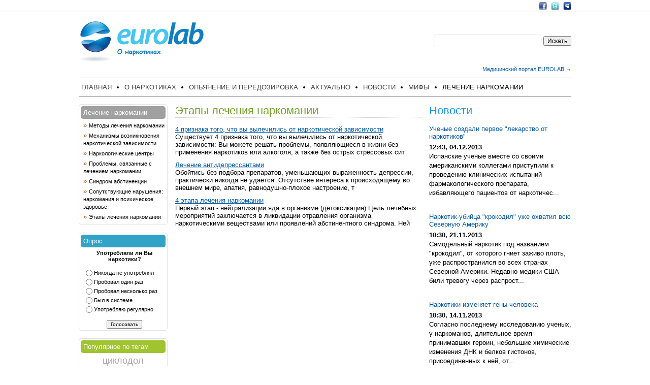

--- FILE ---
content_type: text/html
request_url: http://narcomania.eurolab.ua/treatment/topic/id/30
body_size: 18872
content:
<!DOCTYPE html PUBLIC "-//W3C//DTD XHTML 1.0 Strict//EN" "http://www.w3.org/TR/xhtml1/DTD/xhtml1-strict.dtd">
<html xmlns="http://www.w3.org/1999/xhtml">
<head>
  <meta http-equiv="Content-Type" content="text/html; charset=utf-8" />
  <title>Этапы лечения наркомании | Лечение наркомании на портале EUROLAB</title>
	<meta name="description" content="Этапы лечения наркомании. Все о лечении наркомании, наркотиках и наркомании на портале о здоровье EUROLAB."/>
	<meta name="keywords" content="наркотики, наркомания, галлюциногены, дерпессанты, диссоциативы, ингалянты, кокаин, курительные смеси, марихуана, опиаты, стимуляторы, морфин, метадон, детоксикация, зависимость, трамадол, химка"/>
    <meta name="verify-v1" content="6SC93mUc59r2I9fU8Fv+SNNdywTRkxP5VlV/y8o8YOc=" >
  <link rel="stylesheet" type="text/css" href="/design/css/styles.css" />
</head>
<body>

<div class="toping" align="center">
	<div class="toping_content">
		<div class="tleft">
		</div>
		<div class="tright">
			<a href="http://www.facebook.com/sharer.php?u=http://narcomania.eurolab.ua&t=Наркомания на портале Eurolab" target="_blank" title="Отправить в Facebook"><img src="/design/img/icons/facebook.png" border="0"></a>&nbsp;
			<a href="http://twitter.com/home?status=Currently reading http://narcomania.eurolab.ua" target="_blank" title="Отправить в Twitter"><img src="/design/img/icons/twitter.png" border="0"></a>&nbsp;
			<a href="http://www.myspace.com/Modules/PostTo/Pages/?l=3&u=http://narcomania.eurolab.ua" target="_blank" title="Отправить в MySpace"><img src="/design/img/icons/myspace.png" border="0"></a>
		</div>
	</div>
</div>

<div class="wrapper" align="center">
	<div class="content">
		<!-- Start Header -->
		<table cellpadding="0" cellspacing="0" border="0" width="100%">
			<tr>
				<td width="250" align="left"><a href="/" title="Eurolab о наркотиках"><img src="/design/img/logo.gif" border="0"></a></td>
				<td>
				<!-- BANNER -->
				&nbsp;
				</td>
				<td width="300" align="right">
				<form action="/search" method="get">
				<input type="text" name="keyword" class="search"> <input type="submit" value="Искать">
				</form>
				</td>
			</tr>
		</table>
		<div align="right"><a href="http://www.eurolab.ua" style=" font-size:11px;" title="Медицинский портал EUROLAB">Медицинский портал EUROLAB &rarr;</a></div>
		<div class="topnav">
			<ul>
				<li style="list-style:none; margin-left:5px; padding:0;"><a href="/" title="Главная" >Главная</a></li>
				<li><a href="/about" title="О наркотиках" >О наркотиках</a></li>
				<li><a href="/intoxication-and-overdose" title="Наркотическое опьянение и передозировка" >Опьянение и передозировка</a></li>
				<li><a href="/actually" title="Актуально" >Актуально</a></li>
				<li><a href="/news" title="Новости" >Новости</a></li>
				<li><a href="/myths" title="Мифы" >Мифы</a></li>
				<li><a href="/treatment" title="Лечение наркомании" class="selected">Лечение наркомании</a></li>
			</ul>
		</div>
		<div class="clear"></div>
		<!-- End Header -->
		<br>


<table cellpadding="0" cellspacing="0" border="0" width="100%">
	<tr>
		<td width="175" valign="top">
		
		<div class="rounded">
<div class="h_grey">Лечение наркомании</div>

    <div style="margin-bottom:5px; margin-left:5px;"><span style="color:#c64701;">&raquo;</span> <a href="/treatment/topic/id/22" style="color:#000; font-size:11px;" title="Методы лечения наркомании">Методы лечения наркомании</a></div>
    <div style="margin-bottom:5px; margin-left:5px;"><span style="color:#c64701;">&raquo;</span> <a href="/treatment/topic/id/34" style="color:#000; font-size:11px;" title="Механизмы возникновения наркотической зависимости">Механизмы возникновения наркотической зависимости</a></div>
    <div style="margin-bottom:5px; margin-left:5px;"><span style="color:#c64701;">&raquo;</span> <a href="/treatment/topic/id/23" style="color:#000; font-size:11px;" title="Наркологические центры">Наркологические центры</a></div>
    <div style="margin-bottom:5px; margin-left:5px;"><span style="color:#c64701;">&raquo;</span> <a href="/treatment/topic/id/31" style="color:#000; font-size:11px;" title="Проблемы, связанные с лечением наркомании">Проблемы, связанные с лечением наркомании</a></div>
    <div style="margin-bottom:5px; margin-left:5px;"><span style="color:#c64701;">&raquo;</span> <a href="/treatment/topic/id/26" style="color:#000; font-size:11px;" title="Синдром абстиненции">Синдром абстиненции</a></div>
    <div style="margin-bottom:5px; margin-left:5px;"><span style="color:#c64701;">&raquo;</span> <a href="/treatment/topic/id/33" style="color:#000; font-size:11px;" title="Сопутствующие нарушения: наркомания и психическое здоровье">Сопутствующие нарушения: наркомания и психическое здоровье</a></div>
    <div style="margin-bottom:5px; margin-left:5px;"><span style="color:#c64701;">&raquo;</span> <a href="/treatment/topic/id/30" style="color:#000; font-size:11px;" title="Этапы лечения наркомании">Этапы лечения наркомании</a></div>

</div>		<br>
		<div class="rounded">
<div class="h_blue">Опрос</div>

<div style="font-size:11px; margin-left:5px;">
<div align="center"><strong>Употребляли ли Вы наркотики?</strong></div><br>
<form action="/polls/vote" method="post">
<input type="hidden" name="poll_id" value="1">
<table cellpadding="0" cellspacing="0" border="0"> 
	<tr>
    <td><input type="radio" name="quest_id" value="1"></td> 
    <td>Никогда не употреблял</td>
    </tr>
	<tr>
    <td><input type="radio" name="quest_id" value="2"></td> 
    <td>Пробовал один раз</td>
    </tr>
	<tr>
    <td><input type="radio" name="quest_id" value="3"></td> 
    <td>Пробовал несколько раз</td>
    </tr>
	<tr>
    <td><input type="radio" name="quest_id" value="4"></td> 
    <td>Был в системе</td>
    </tr>
	<tr>
    <td><input type="radio" name="quest_id" value="5"></td> 
    <td>Употребляю регулярно</td>
    </tr>
</table>
<br>
<div align="center"><input type="submit" value="Голосовать"></div>
</form>
</div>
</div>
		<br>
		<div class="rounded">
<div class="h_green">Популярное по тегам</div>

<div align="center">
<a href="/tags/tag/list/циклодол" class="tag" style="font-size:18px;" title=" циклодол"> циклодол</a> 
<a href="/tags/tag/list/вещества" class="tag" style="font-size:18px;" title=" вещества"> вещества</a> 
<a href="/tags/tag/list/подросток" class="tag" style="font-size:px;" title="подросток">подросток</a> 
<a href="/tags/tag/list/крэк" class="tag" style="font-size:14px;" title="крэк">крэк</a> 
<a href="/tags/tag/list/фентанил" class="tag" style="font-size:14px;" title="фентанил">фентанил</a> 
<a href="/tags/tag/list/кайф" class="tag" style="font-size:14px;" title=" кайф"> кайф</a> 
<a href="/tags/tag/list/лсд" class="tag" style="font-size:14px;" title="лсд">лсд</a> 
<a href="/tags/tag/list/программа" class="tag" style="font-size:14px;" title="программа">программа</a> 
<a href="/tags/tag/list/ацетилированный опий" class="tag" style="font-size:14px;" title="ацетилированный опий">ацетилированный опий</a> 
<a href="/tags/tag/list/чистые" class="tag" style="font-size:14px;" title="чистые">чистые</a> 
<a href="/tags/tag/list/опиаты" class="tag" style="font-size:14px;" title="опиаты">опиаты</a> 
<a href="/tags/tag/list/седативные препараты" class="tag" style="font-size:14px;" title="седативные препараты">седативные препараты</a> 
<a href="/tags/tag/list/действие" class="tag" style="font-size:14px;" title="действие">действие</a> 
<a href="/tags/tag/list/общение" class="tag" style="font-size:14px;" title="общение">общение</a> 
<a href="/tags/tag/list/наркомания" class="tag" style="font-size:18px;" title=" наркомания"> наркомания</a> 
<a href="/tags/tag/list/сальвия двинорум" class="tag" style="font-size:9px;" title="сальвия двинорум">сальвия двинорум</a> 
<a href="/tags/tag/list/партия" class="tag" style="font-size:9px;" title=" партия"> партия</a> 
<a href="/tags/tag/list/галлюциногены" class="tag" style="font-size:17px;" title=" галлюциногены"> галлюциногены</a> 
<a href="/tags/tag/list/наркотики" class="tag" style="font-size:18px;" title="наркотики">наркотики</a> 
<a href="/tags/tag/list/лечение" class="tag" style="font-size:12px;" title="лечение">лечение</a> 
</div>

</div> 
		</td>
		<td width="15">&nbsp;</td>
		<td valign="top">
			<div style="border-bottom:1px dotted #d1d1d1;"><h2>Этапы лечения наркомании</h2></div>
<br>

	<div style="margin-bottom:10px;"> 
		<a href="/treatment/article/id/172" style="color:#0359a9; text-decoration:underline;" title="4 признака того, что вы вылечились от наркотической зависимости">4 признака того, что вы вылечились от наркотической зависимости</a><br>
		Существует 4 признака того, что вы вылечились от наркотической зависимости:

Вы можете решать проблемы, появляющиеся в жизни без применения наркотиков или алкоголя, а также без острых стрессовых сит	</div>
	<div style="margin-bottom:10px;"> 
		<a href="/treatment/article/id/148" style="color:#0359a9; text-decoration:underline;" title="Лечение антидепрессантами">Лечение антидепрессантами</a><br>
		
	Обойтись без подбора препаратов, уменьшающих выраженность депрессии, практически никогда не удается.

	Отсутствие интереса к происходящему во внешнем мире, апатия, равнодушно-плохое настроение, т	</div>
	<div style="margin-bottom:10px;"> 
		<a href="/treatment/article/id/141" style="color:#0359a9; text-decoration:underline;" title="4 этапа лечения наркомании">4 этапа лечения наркомании</a><br>
		Первый этап - нейтрализации яда в организме (детоксикация)
Цель лечебных мероприятий заключается в ликвидации отравления организма наркотическими веществами или проявлений абстинентного синдрома. Ней	</div>
			
		</td>
				<td width="15">&nbsp;</td>
		<td valign="top" width="280">
			
					<!-- Start Right -->
															<a href="/news" title="Новости" style="font-weight:normal; font-size:22px; color:#1f9aee;">Новости</a>
					<br><br>
					<a href="/news/article/id/579" title="Ученые создали первое &quot;лекарство от наркотиков&quot;">Ученые создали первое &quot;лекарство от наркотиков&quot;</a><br>
					<div style="line-height:140%; margin-top:5px;">
						<strong style="color:#000;">12:43, 04.12.2013</strong><br>
						




Испанские ученые вместе со своими американскими коллегами приступили к проведению клинических испытаний фармакологического препарата, избавляющего пациентов от наркотичес... 
					</div>
					<br><br>
					<a href="/news/article/id/578" title="Наркотик-убийца &quot;крокодил&quot; уже охватил всю Северную Америку">Наркотик-убийца &quot;крокодил&quot; уже охватил всю Северную Америку</a><br>
					<div style="line-height:140%; margin-top:5px;">
						<strong style="color:#000;">10:30, 21.11.2013</strong><br>
						Самодельный наркотик под названием "крокодил", от которого гниет заживо плоть, уже распространился во всех странах Северной Америки.
Недавно медики США били тревогу через распрост... 
					</div>
					<br><br>
					<a href="/news/article/id/577" title="Наркотики изменяет гены человека">Наркотики изменяет гены человека</a><br>
					<div style="line-height:140%; margin-top:5px;">
						<strong style="color:#000;">10:30, 14.11.2013</strong><br>
						




Согласно последнему исследованию ученых, у наркоманов, длительное время принимавших героин, небольшие химические изменения ДНК и белков гистонов, присоединенных к ней, от... 
					</div>
					<br><br>
					<div align="right"><a href="/news" style="color:#909090;" title="Все новости">Все новости...</a></div>
					<br><br>
										<!-- End Right -->			
		</td>
			</tr>
</table>
		<br>
		<!-- Start Footer -->
		<div class="footer">
			<a href="/" title="Главная">Главная</a> &nbsp;
			<a href="/about" title="О наркотиках">О наркотиках</a> &nbsp;
			<a href="/intoxication-and-overdose" title="Наркотическое опьянение и передозировка">Наркотическое опьянение и передозировка</a> &nbsp;
			<a href="/actually" title="Актуально">Актуально</a> &nbsp;
			<a href="/news" title="Новости">Новости</a> &nbsp;
			<a href="/myths" title="Мифы">Мифы</a> &nbsp;
			<a href="/treatment" title="Лечение наркомании">Лечение наркомании</a> &nbsp;
		</div>
		<!-- End Footer -->
		
		<!-- End Body  -->
	</div>
</div>



<div align="center">

<!--bigmir)net TOP 100-->
<script type="text/javascript" language="javascript"><!--
function BM_Draw(oBM_STAT){
document.write('<table cellpadding="0" cellspacing="0" border="0" style="display:inline;margin-right:4px;"><tr><td><div style="margin:0px;padding:0px;font-size:1px;width:88px;"><div style="background:url(\'http://i.bigmir.net/cnt/samples/diagonal/b60_top.gif\') no-repeat bottom;"> </div><div style="font:10px Tahoma;background:url(\'http://i.bigmir.net/cnt/samples/diagonal/b60_center.gif\');"><div style="text-align:center;"><a href="http://www.bigmir.net/" target="_blank" style="color:#0000ab;text-decoration:none;font:10px Tahoma;">bigmir<span style="color:#ff0000;">)</span>net</a></div><div style="margin-top:3px;padding: 0px 6px 0px 6px;color:#426ed2;"><div style="float:left;font:10px Tahoma;">'+oBM_STAT.hosts+'</div><div style="float:right;font:10px Tahoma;">'+oBM_STAT.hits+'</div></div><br clear="all"/></div><div style="background:url(\'http://i.bigmir.net/cnt/samples/diagonal/b60_bottom.gif\') no-repeat top;"> </div></div></td></tr></table>');
}
//-->
</script>
<script type="text/javascript" language="javascript"><!--
bmN=navigator,bmD=document,bmD.cookie='b=b',i=0,bs=[],bm={o:1,v:165896,s:165896,t:0,c:bmD.cookie?1:0,n:Math.round((Math.random()* 1000000)),w:0};
for(var f=self;f!=f.parent;f=f.parent)bm.w++;
try{if(bmN.plugins&&bmN.mimeTypes.length&&(x=bmN.plugins['Shockwave Flash']))bm.m=parseInt(x.description.replace(/([a-zA-Z]|\s)+/,''));
else for(var f=3;f<20;f++)if(eval('new ActiveXObject("ShockwaveFlash.ShockwaveFlash.'+f+'")'))bm.m=f}catch(e){;}
try{bm.y=bmN.javaEnabled()?1:0}catch(e){;}
try{bmS=screen;bm.v^=bm.d=bmS.colorDepth||bmS.pixelDepth;bm.v^=bm.r=bmS.width}catch(e){;}
r=bmD.referrer.slice(7);if(r&&r.split('/')[0]!=window.location.host){bm.f=escape(r);bm.v^=r.length}
bm.v^=window.location.href.length;for(var x in bm) if(/^[ovstcnwmydrf]$/.test(x)) bs[i++]=x+bm[x];
bmD.write('<sc'+'ript type="text/javascript" language="javascript" src="http://c.bigmir.net/?'+bs.join('&')+'"></sc'+'ript>');
//-->
</script>
<noscript>
<a href="http://www.bigmir.net/" target="_blank"><img src="http://c.bigmir.net/?v165896&s165896&t2" width="88" height="31" alt="bigmir)net TOP 100" title="bigmir)net TOP 100" border="0" /></a>
</noscript>
<!--bigmir)net TOP 100-->

<!--Rating@Mail.ru counter-->
<a target="_top" href="http://top.mail.ru/jump?from=1592662">
<img src="http://dd.c4.b8.a1.top.mail.ru/counter?id=1592662;t=178" 
border="0" height="15" width="88" alt="Р РчР№С'РёР_Р_@Mail.ru" /></a>
<!--// Rating@Mail.ru counter-->


</div>


<!-- Yandex.Metrika -->
<script src="//mc.yandex.ru/metrika/watch.js" type="text/javascript"></script>
<div style="display:none;"><script type="text/javascript">
try { var yaCounter1446655 = new Ya.Metrika(1446655); } catch(e){}
</script></div>
<noscript><div style="position:absolute"><img src="//mc.yandex.ru/watch/1446655" alt="" /></div></noscript>
<!-- /Yandex.Metrika -->


<script type="text/javascript">
var gaJsHost = (("https:" == document.location.protocol) ? "https://ssl." : "http://www.");
document.write(unescape("%3Cscript src='" + gaJsHost + "google-analytics.com/ga.js' type='text/javascript'%3E%3C/script%3E"));
</script>
<script type="text/javascript">
var pageTracker = _gat._getTracker("UA-150434-8");
pageTracker._initData();
pageTracker._trackPageview();
</script>


</body>
</html>

--- FILE ---
content_type: text/css
request_url: http://narcomania.eurolab.ua/design/css/styles.css
body_size: 7391
content:
html, body {
	padding:0;
	margin:0;
    width: 100%;
    height: 100%;
    background-color: #fff;
    /*color: #616161;*/
	color:#000;
    font-family: tahoma, verdana, arial;
    font-size: 90%;
}

input, textarea, select {
    font-family: tahoma, verdana, arial;
    font-size: 90%;
}

form {
	margin:0;
	padding:0;
	display:inline;
}

a {
	color:#0359a9;
	text-decoration:none;
}

a:hover {
	text-decoration:underline;
}

.toping {
	border-bottom:1px solid #c4c4c4; width:100%;
}

.toping .toping_content {
	width:970px;
	text-align:left;
}

.toping .toping_content .tleft {
	float:left;
	width:50%;
	text-align:left;
}

.toping .toping_content .tright {
	text-align:right;
	margin-top:4px;
}

.wrapper {
	width:100%;
	margin-top:10px;
}

.wrapper .content {
	width:970px;
	text-align:left;
}

.topnav {
	float:left;
	width:100%;
	margin-top:10px;
	border-bottom: 1px solid #838383;
	border-top: 1px solid #838383;
	padding-top:10px;
	padding-bottom:10px;
}

.topnav ul {
	padding:0;
	margin:0;
}

.topnav ul li {
	float: left;
	margin-left:20px;
	margin-right:5px;
}

.topnav ul li a {
	text-transform:uppercase;
	color:#403e3e;
	text-decoration:none;
}

.topnav ul li a:hover,  .topnav ul li a.selected{
	color:#000000;
}

.clear {
	clear:both;
}

.mheader {
	border-bottom:1px dotted #d1d1d1;
	font-size:32px;
	padding-bottom:10px;
	color:#777777;
}

h2 {
	display:inline;
	font-weight:normal;
	font-size:22px;
	color:#72a22c;
}

h2.blue {
	display:inline;
	font-weight:normal;
	font-size:22px;
	color:#1f9aee;
}


.footer {
	margin-top:15px;
	border-top:1px dotted #d1d1d1;
	padding-top:15px;
	padding-bottom:15px;
}

.footer a {
	color: #909090;
}

.news_item {
	border-bottom:1px solid #dddddd;
	padding-bottom:3px;
	margin-bottom:3px;
	font-size:11px;
	font-family: Verdana,Arial,Helvetica,Sans-serif;
	
}
.news_item .date {
	color:#2ca5f7;
}

.news_item a {
	color: #000099;
	font-size: 13px;
	border-bottom-style: dotted;
	border-bottom-width: 1px;
	border-bottom-color: #000099;
	text-decoration: none;
}

.news_item a:hover {
	border-bottom-style: solid;
	border-bottom-width: 1px;
	color: #f52f42;
	border-bottom-color: #f52f42;
	text-decoration: none;	
}

.fielderror {
	color: #8B0000;
	font-size: 10px;
}

input.search {
	-moz-border-radius: 5px;
	-webkit-border-radius: 5px;
	border: 1px solid #e3e3e3;
	padding: 5px;
	width:200px;
}

.rounded {
	-moz-border-radius: 10px;
	-webkit-border-radius: 10px;
	border: 1px solid #dadada;
	padding: 10px;
}

.blog-list {
	border-bottom:1px dotted #d8d8d8;
	margin-bottom:10px;
	padding-bottom:10px;
}

.blog-list a {
	font-size:16px;
	color:#017fd6;
}

.blog-list a.comments {
	font-size: 90%;
	background-color: transparent;
	background-image: url("/design/img/icon_comments.gif");
	background-repeat: no-repeat;
	background-attachment: scroll;
	background-position: left center;
	padding-top: 1px;
	padding-right: 0pt;
	padding-bottom: 4px;
	padding-left: 25px;
}

a.continue {
	font-size: 90%;
	background-color: transparent;
	background-image: url("/design/img/arrow.gif");
	background-repeat: no-repeat;
	background-attachment: scroll;
	background-position: right 3px;
	padding-top: 0pt;
	padding-right: 15px;
	padding-bottom: 0pt;
	padding-left: 0pt;
	position: relative;	
}

#addcomment .field {
    border: 1px solid #cccccc;
    width: 286px;
    padding-top: 5px;
    padding-right: 5px;
    padding-bottom: 5px;
    padding-left: 5px;
    font-size: 1em;
    background-color: #f7f7f7;
    background-image: none;
    background-repeat: repeat;
    background-attachment: scroll;
    background-position: 0% 0%;
}

.c_copyright {
    font-size: 10px;
    color: #B4B5B4;
} 

.c_quote {
    border: 1px solid #B4B5B4;
    background-color: #F0F2F0;
    padding: 10px;
    margin-left: 20px;
} 

.num {
    color: #e28d3b;
    border: 1px solid #d8d0b9;
    padding-left: 4px;
    padding-right: 4px;
    font-size: 11px;
}


#slideshow_rdr {position:relative;  width:470px; height:223px;  overflow:hidden; background:#e4e6bd;}
#slideshow_rdr .slide {position:absolute; left: 1px; top: 1px; opacity:0.99; /* Fix Firefox opacity flicker problem */}
#slideshow_rdr #slide1 {z-index: 1;}
#slideshow_rdr .slidelinks_container {position:absolute;width:381px;height:223px; opacity:0.99; /* Fix Firefox opacity flicker problem */ z-index: 2;}
#slideshow_rdr .opacity9 { opacity:.9; filter:alpha(opacity=90); visibility:visible !important;}
#slideshow_rdr .opacity8 { opacity:.8; filter:alpha(opacity=80); visibility:visible !important;}
#slideshow_rdr .opacity7 { opacity:.7; filter:alpha(opacity=70); visibility:visible !important;}
#slideshow_rdr .opacity6 { opacity:.6; filter:alpha(opacity=60); visibility:visible !important;}
#slideshow_rdr .opacity5 { opacity:.5; filter:alpha(opacity=50); visibility:visible !important;}
#slideshow_rdr .opacity4 { opacity:.4; filter:alpha(opacity=40); visibility:visible !important;}
#slideshow_rdr .opacity3 { opacity:.3; filter:alpha(opacity=30); visibility:visible !important;}
#slideshow_rdr .opacity2 { opacity:.2; filter:alpha(opacity=20); visibility:visible !important;}
#slideshow_rdr .opacity1 { opacity:.1; filter:alpha(opacity=10); visibility:visible !important;}
#slideshow_rdr .hide { visibility:hidden; }
#slideshow_rdr .show { visibility:visible; display:block; }

/*tabs*/

#slideshowcontrols {position:absolute;top:189px;z-index: 3; font-family:Verdana, Arial, Helvetica, sans-serif;margin: 0px 0px 0px 2px;}
ul.slideshowcontrolsmiddle {height: 32px; z-index: 10;	position: relative;	text-align: center;margin: 0px;padding: 0px;list-style: none;}	
ul.slideshowcontrolsmiddle li {width: 153px;float: left; margin: 0 0 0 2px;}	
ul.slideshowcontrolsmiddle a:link, ul.slideshowcontrolsmiddle a:visited {color: #006699 !important;	text-align: center; display: block; width: auto; font-weight:bold; text-decoration: none !important; text-transform: uppercase; line-height: 11px; letter-spacing:-1px; font-size: 11px; }
ul.slideshowcontrolsmiddle .single-line a {line-height: 17px !important;}
ul.slideshowcontrolsmiddle a.activeslide, ul.slideshowcontrolsmiddle a:hover {background-position: 0 0 !important;color: #385415 !important;text-decoration: none !important;}
ul.slideshowcontrolsmiddle li a {background: url(/design/img/diet_promo_btn_bg.png) 0 -30px; width: 113px; height: 26px;padding: 4px 4px 0; margin: 0px 0px 0px 0px; border: 1px solid #bec0ac; border-bottom-color: #969789;}

.rounded {
	-moz-border-radius: 5px;
	-webkit-border-radius: 5px;
	border: 1px solid #e3e3e3;
	padding: 3px;
	font-size:13px;
}

.h_green {
	-moz-border-radius: 5px;
	-webkit-border-radius: 5px;
	background-color:#a0c330;
	color:#fff;
	padding: 5px;
	font-size:13px;
	margin-bottom:5px;
}

.h_grey {
	-moz-border-radius: 5px;
	-webkit-border-radius: 5px;
	background-color:#a0a0a0;
	color:#fff;
	padding: 5px;
	font-size:13px;
	margin-bottom:5px;
}

.h_blue {
	-moz-border-radius: 5px;
	-webkit-border-radius: 5px;
	background-color:#32a3c7;
	color:#fff;
	padding: 5px;
	font-size:13px;
	margin-bottom:5px;
}

a.tag, .tag {
	color:#a4a4a4;
	line-height: 21px;
	margin-top: 0px;
	margin-right: 3px;
	margin-bottom: 0px;
	margin-left: 3px;
	text-decoration: none;
	white-space: nowrap;
	font-family: "Trebuchet MS" , sans-serif;
}

a.tag:hover {
	text-decoration:underline;
}

.topphoto {float:left; margin:5px 0 0 0; padding:0}
.pagephoto{border:2px solid #ccc; margin-right:10px} 

